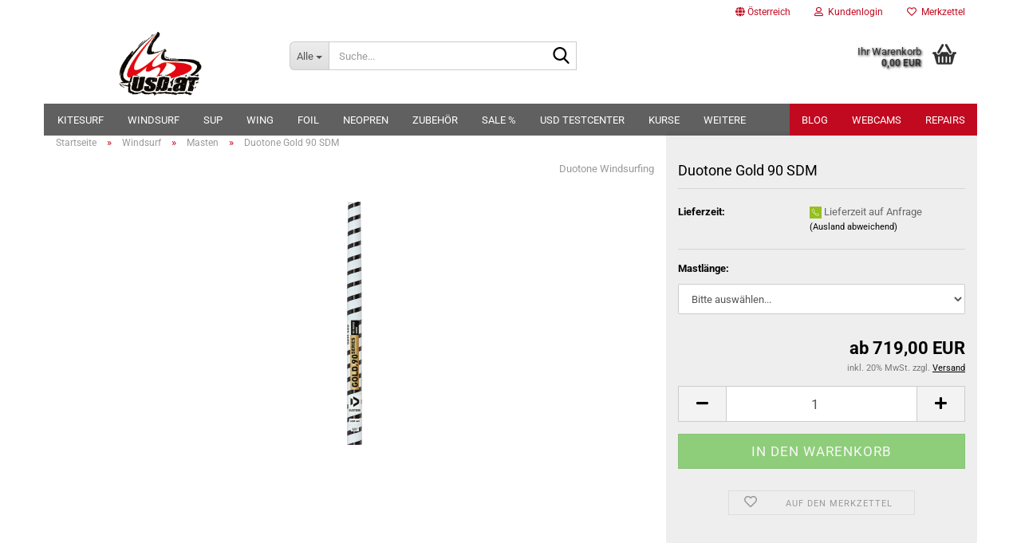

--- FILE ---
content_type: text/html; charset=utf-8
request_url: https://shop.usd.at/de/Masten-duotone-goldseries-90-sdm.html
body_size: 15215
content:
<!DOCTYPE html> <html xmlns="http://www.w3.org/1999/xhtml" dir="ltr" lang="de"> <head> <meta name="viewport" content="width=device-width, initial-scale=1, minimum-scale=1.0"/> <meta http-equiv="Content-Type" content="text/html; charset=utf-8"/> <meta name="language" content="de"/> <meta name="keywords" content="duotone Sails, duotone windsurfing, duotone Mast, North Gold Series SDM, günstig kaufen, Österreich"/> <meta name="description" content="Gold Series DIE HIGH-END MASTLINIE JETZT MIT 90% CARBON ANTEIL."/> <title>Duotone Gold 90 SDM - Surfshop Upsidedown</title> <meta property="og:title" content="Duotone Gold 90 SDM"/> <meta property="og:site_name" content="Surfshop Upsidedown"/> <meta property="og:locale" content="de_DE"/> <meta property="og:type" content="product"/> <meta property="og:description" content="Gold Series DIE HIGH-END MASTLINIE JETZT MIT 90% CARBON ANTEIL."/> <meta property="og:image" content="https://shop.usd.at/images/product_images/info_images/DUOTONE_HARDWARE_Mast_Gold.90_SDM.png"/> <base href="https://shop.usd.at/"/> <link rel="shortcut icon" href="https://shop.usd.at/images/logos/favicon.ico" type="image/x-icon"/> <link id="main-css" type="text/css" rel="stylesheet" href="public/theme/styles/system/main.min.css?bust=1767533404"/> <meta name="robots" content="index,follow"/> <link rel="canonical" href="https://shop.usd.at/de/Masten-duotone-goldseries-90-sdm.html"/> <meta property="og:url" content="https://shop.usd.at/de/Masten-duotone-goldseries-90-sdm.html"> <script src="https://cdn.gambiohub.com/sdk/1.2.0/dist/bundle.js"></script><script>var payPalText={"ecsNote":"Bitte w\u00e4hlen Sie ihre gew\u00fcnschte PayPal-Zahlungsweise.","paypalUnavailable":"PayPal steht f\u00fcr diese Transaktion im Moment nicht zur Verf\u00fcgung.","errorContinue":"weiter","continueToPayPal":"Weiter mit","errorCheckData":"Es ist ein Fehler aufgetreten. Bitte \u00fcberpr\u00fcfen Sie Ihre Eingaben."};var payPalButtonSettings={"env":"live","commit":false,"style":{"label":"checkout","shape":"rect","color":"gold","layout":"vertical","tagline":false},"locale":"","fundingCardAllowed":true,"fundingELVAllowed":true,"fundingCreditAllowed":false,"createPaymentUrl":"https:\/\/shop.usd.at\/shop.php?do=PayPalHub\/CreatePayment&initiator=ecs","authorizedPaymentUrl":"https:\/\/shop.usd.at\/shop.php?do=PayPalHub\/AuthorizedPayment&initiator=ecs","checkoutUrl":"https:\/\/shop.usd.at\/shop.php?do=PayPalHub\/RedirectGuest","useVault":false,"jssrc":"https:\/\/www.paypal.com\/sdk\/js?client-id=AVEjCpwSc-e9jOY8dHKoTUckaKtPo0shiwe_T2rKtxp30K4TYGRopYjsUS6Qmkj6bILd7Nt72pbMWCXe&commit=false&intent=capture&components=buttons%2Cmarks%2Cmessages%2Cfunding-eligibility%2Cgooglepay%2Capplepay%2Ccard-fields&integration-date=2021-11-25&merchant-id=56N3HUSUTKRC8&currency=EUR","partnerAttributionId":"GambioGmbH_Cart_Hub_PPXO","createOrderUrl":"https:\/\/shop.usd.at\/shop.php?do=PayPalHub\/CreateOrder&initiator=ecs","getOrderUrl":"https:\/\/shop.usd.at\/shop.php?do=PayPalHub\/GetOrder","approvedOrderUrl":"https:\/\/shop.usd.at\/shop.php?do=PayPalHub\/ApprovedOrder&initiator=ecs","paymentApproved":false,"developmentMode":false,"cartAmount":0};var jsShoppingCart={"languageCode":"de","verifySca":"https:\/\/shop.usd.at\/shop.php?do=PayPalHub\/VerifySca","totalAmount":"0.00","currency":"EUR","env":"live","commit":false,"style":{"label":"checkout","shape":"rect","color":"gold","layout":"vertical","tagline":false},"locale":"","fundingCardAllowed":true,"fundingELVAllowed":true,"fundingCreditAllowed":false,"createPaymentUrl":"https:\/\/shop.usd.at\/shop.php?do=PayPalHub\/CreatePayment&initiator=ecs","authorizedPaymentUrl":"https:\/\/shop.usd.at\/shop.php?do=PayPalHub\/AuthorizedPayment&initiator=ecs","checkoutUrl":"https:\/\/shop.usd.at\/shop.php?do=PayPalHub\/RedirectGuest","useVault":false,"jssrc":"https:\/\/www.paypal.com\/sdk\/js?client-id=AVEjCpwSc-e9jOY8dHKoTUckaKtPo0shiwe_T2rKtxp30K4TYGRopYjsUS6Qmkj6bILd7Nt72pbMWCXe&commit=false&intent=capture&components=buttons%2Cmarks%2Cmessages%2Cfunding-eligibility%2Cgooglepay%2Capplepay%2Ccard-fields&integration-date=2021-11-25&merchant-id=56N3HUSUTKRC8&currency=EUR","partnerAttributionId":"GambioGmbH_Cart_Hub_PPXO","createOrderUrl":"https:\/\/shop.usd.at\/shop.php?do=PayPalHub\/CreateOrder&initiator=ecs","getOrderUrl":"https:\/\/shop.usd.at\/shop.php?do=PayPalHub\/GetOrder","approvedOrderUrl":"https:\/\/shop.usd.at\/shop.php?do=PayPalHub\/ApprovedOrder&initiator=ecs","paymentApproved":false,"developmentMode":false,"cartAmount":0};var payPalBannerSettings={"useVault":false,"jssrc":"https:\/\/www.paypal.com\/sdk\/js?client-id=AVEjCpwSc-e9jOY8dHKoTUckaKtPo0shiwe_T2rKtxp30K4TYGRopYjsUS6Qmkj6bILd7Nt72pbMWCXe&commit=false&intent=capture&components=buttons%2Cmarks%2Cmessages%2Cfunding-eligibility%2Cgooglepay%2Capplepay%2Ccard-fields&integration-date=2021-11-25&merchant-id=56N3HUSUTKRC8&currency=EUR","partnerAttributionId":"GambioGmbH_Cart_Hub_PPXO","positions":{"cartBottom":{"placement":"cart","style":{"layout":"text","logo":{"type":"primary"},"text":{"color":"black"},"color":"blue","ratio":"1x1"}},"product":{"placement":"product","style":{"layout":"text","logo":{"type":"primary"},"text":{"color":"black"},"color":"blue","ratio":"1x1"}}},"currency":"EUR","cartAmount":0,"productsPrice":719};</script><script id="paypalconsent" type="application/json">{"purpose_id":null}</script><script src="GXModules/Gambio/Hub/Shop/Javascript/PayPalLoader-bust_1755582842.js.pagespeed.ce.J2l8KYu0Fh.js" async></script><link rel="stylesheet" href="https://cdn.gambiohub.com/sdk/1.2.0/dist/css/gambio_hub.css"> </head> <body class="page-product-info" data-gambio-namespace="https://shop.usd.at/public/theme/javascripts/system" data-jse-namespace="https://shop.usd.at/JSEngine/build" data-gambio-controller="initialize" data-gambio-widget="input_number responsive_image_loader transitions header image_maps modal history dropdown core_workarounds anchor" data-input_number-separator=","> <div id="outer-wrapper"> <header id="header" class="navbar"> <div id="topbar-container"> <div class="navbar-topbar"> <nav data-gambio-widget="menu link_crypter" data-menu-switch-element-position="false" data-menu-events='{"desktop": ["click"], "mobile": ["click"]}' data-menu-ignore-class="dropdown-menu"> <ul class="nav navbar-nav navbar-right" data-menu-replace="partial"> <li class="navbar-topbar-item"> <ul id="secondaryNavigation" class="nav navbar-nav ignore-menu"> </ul> <script id="secondaryNavigation-menu-template" type="text/mustache">
                                    
                                        <ul id="secondaryNavigation" class="nav navbar-nav">
                                            <li v-for="(item, index) in items" class="navbar-topbar-item hidden-xs content-manager-item">
                                                <a href="javascript:;" :title="item.title" @click="goTo(item.content)">
                                                    <span class="fa fa-arrow-circle-right visble-xs-block"></span>
                                                    {{item.title}}
                                                </a>
                                            </li>
                                        </ul>
                                    
                                </script> </li> <li class="dropdown navbar-topbar-item first"> <a href="#" class="dropdown-toggle" data-toggle-hover="dropdown" role="button" aria-label="" title=""> <span class="hidden-xs"> <span class="fa fa-globe"></span>
																	
																															

															Österreich
														</span> <span class="visible-xs-block">
															&nbsp;Lieferland
														</span> </a> <ul class="level_2 dropdown-menu ignore-menu arrow-top"> <li class="arrow"></li> <li> <form action="/de/Masten-duotone-goldseries-90-sdm.html" method="POST" class="form-horizontal"> <div class="form-group"> <label style="display: inline">Lieferland
																	    <select name="switch_country" class="form-control"> <option value="BE">Belgien</option> <option value="DE">Deutschland</option> <option value="DK">Dänemark</option> <option value="FR">Frankreich</option> <option value="NL">Niederlande</option> <option value="AT" selected>Österreich</option> <option value="PT">Portugal</option> <option value="SE">Schweden</option> <option value="SK">Slowakei (Slowakische Republik)</option> <option value="ES">Spanien</option> <option value="CZ">Tschechische Republik</option> <option value="HU">Ungarn</option> </select> </label> </div> <div class="dropdown-footer row"> <input type="submit" class="btn btn-primary btn-block" value="Speichern" title="Speichern"/> </div> </form> </li> </ul> </li> <li class="dropdown navbar-topbar-item"> <a title="Anmeldung" href="/de/Masten-duotone-goldseries-90-sdm.html#" class="dropdown-toggle" data-toggle-hover="dropdown" role="button" aria-label="Kundenlogin"> <span class="fa fa-user-o"></span>
														
																									

												&nbsp;Kundenlogin
											</a> <ul class="dropdown-menu dropdown-menu-login arrow-top"> <li class="arrow"></li> <li class="dropdown-header hidden-xs">Kundenlogin</li> <li> <form action="https://shop.usd.at/de/login.php?action=process" method="post" class="form-horizontal"> <input type="hidden" name="return_url" value="https://shop.usd.at/de/Masten-duotone-goldseries-90-sdm.html"> <input type="hidden" name="return_url_hash" value="178bab410ebd2ed5daaeead3340fa2da5fce7b893812637c7d14307bb009dfc5"> <div class="form-group"> <label for="box-login-dropdown-login-username" class="form-control sr-only">E-Mail</label> <input autocomplete="username" type="email" id="box-login-dropdown-login-username" class="form-control" placeholder="E-Mail" name="email_address"/> </div> <div class="form-group password-form-field" data-gambio-widget="show_password"> <label for="box-login-dropdown-login-password" class="form-control sr-only">Passwort</label> <input autocomplete="current-password" type="password" id="box-login-dropdown-login-password" class="form-control" placeholder="Passwort" name="password"/> <button class="btn show-password hidden" type="button"> <i class="fa fa-eye" aria-hidden="true"></i> <span class="sr-only">Toggle Password View</span> </button> </div> <div class="dropdown-footer row"> <input type="submit" class="btn btn-primary btn-block" value="Anmelden"/> <ul> <li> <a title="Konto erstellen" href="https://shop.usd.at/de/shop.php?do=CreateRegistree">
												Konto erstellen
											</a> </li> <li> <a title="Passwort vergessen?" href="https://shop.usd.at/de/password_double_opt.php">
												Passwort vergessen?
											</a> </li> </ul> </div> </form> </li> </ul> </li> <li class="navbar-topbar-item"> <a href="https://shop.usd.at/de/wish_list.php" title="Merkzettel anzeigen" aria-label="Merkzettel"> <span class="fa fa-heart-o"></span>
														
																									

												&nbsp;Merkzettel
											</a> </li> </ul> </nav> </div> </div> <div class="inside"> <div class="row"> <div class="navbar-header" data-gambio-widget="mobile_menu"> <div id="navbar-brand" class="navbar-brand"> <a href="https://shop.usd.at/de/" title="Surfshop Upsidedown"> <img id="main-header-logo" class="img-responsive" src="https://shop.usd.at/images/logos/xusdlogo_logo_logo.png.pagespeed.ic.8nsznFtEyw.webp" alt="Surfshop Upsidedown-Logo"> </a> </div> <button type="button" class="navbar-toggle" aria-label="navigationbar toggle button" data-mobile_menu-target="#categories .navbar-collapse" data-mobile_menu-body-class="categories-open" data-mobile_menu-toggle-content-visibility> <img src="public/theme/images/svgs/bars.svg" class="gx-menu svg--inject" alt="menu bars icon"> </button> <button type="button" class="navbar-toggle cart-icon" data-mobile_menu-location="shopping_cart.php"> <img src="public/theme/images/svgs/basket.svg" class="gx-cart-basket svg--inject" alt="shopping cart icon"> <span class="cart-products-count hidden">
				0
			</span> </button> <button type="button" class="navbar-toggle" aria-label="searchbar toggle button" data-mobile_menu-target=".navbar-search" data-mobile_menu-body-class="search-open" data-mobile_menu-toggle-content-visibility> <img src="public/theme/images/svgs/search.svg" class="gx-search svg--inject" alt="search icon"> </button> </div> <div class="navbar-search collapse"> <p class="navbar-search-header dropdown-header">Suche</p> <form role="search" action="de/advanced_search_result.php" method="get" data-gambio-widget="live_search"> <div class="navbar-search-input-group input-group"> <div class="navbar-search-input-group-btn input-group-btn custom-dropdown" data-dropdown-trigger-change="false" data-dropdown-trigger-no-change="false"> <button aria-label="Suche..." type="button" class="btn btn-default dropdown-toggle" data-toggle="dropdown" aria-haspopup="true" aria-expanded="false"> <span class="dropdown-name">Alle</span> <span class="caret"></span> </button> <ul class="dropdown-menu"> <li><a href="#" data-rel="0">Alle</a></li> <li><a href="#" data-rel="2">Kitesurf</a></li> <li><a href="#" data-rel="1">Windsurf</a></li> <li><a href="#" data-rel="9">SUP</a></li> <li><a href="#" data-rel="141">Wing</a></li> <li><a href="#" data-rel="78">Foil</a></li> <li><a href="#" data-rel="7">Neopren</a></li> <li><a href="#" data-rel="12">Zubehör</a></li> <li><a href="#" data-rel="13">SALE %</a></li> <li><a href="#" data-rel="208">USD Testcenter</a></li> <li><a href="#" data-rel="8">Kurse</a></li> <li><a href="#" data-rel="93">Gutscheine & Verleih</a></li> </ul> <label for="top-search-button-categories-id" class="sr-only">Alle</label> <select id="top-search-button-categories-id" name="categories_id"> <option value="0">Alle</option> <option value="2">Kitesurf</option> <option value="1">Windsurf</option> <option value="9">SUP</option> <option value="141">Wing</option> <option value="78">Foil</option> <option value="7">Neopren</option> <option value="12">Zubehör</option> <option value="13">SALE %</option> <option value="208">USD Testcenter</option> <option value="8">Kurse</option> <option value="93">Gutscheine & Verleih</option> </select> </div> <input type="text" id="search-field-input" name="keywords" placeholder="Suche..." class="form-control search-input" autocomplete="off"/> <button aria-label="Suche..." type="submit" class="form-control-feedback"> <img src="public/theme/images/svgs/search.svg" class="gx-search-input svg--inject" alt="search icon"> </button> <label for="search-field-input" class="control-label sr-only">Suche...</label> </div> <input type="hidden" value="1" name="inc_subcat"/> <div class="navbar-search-footer visible-xs-block"> <button class="btn btn-primary btn-block" type="submit">
								Suche...
							</button> <a href="advanced_search.php" class="btn btn-default btn-block" title="Erweiterte Suche">
								Erweiterte Suche
							</a> </div> <div class="search-result-container"></div> </form> </div> <div class="custom-container"> <div class="inside"> </div> </div> <nav id="cart-container" class="navbar-cart" data-gambio-widget="menu cart_dropdown" data-menu-switch-element-position="false"> <ul class="cart-container-inner"> <li> <a href="https://shop.usd.at/de/shopping_cart.php" class="dropdown-toggle"> <img src="public/theme/images/svgs/basket.svg" alt="shopping cart icon" class="gx-cart-basket svg--inject"> <span class="cart">
									Ihr Warenkorb<br/> <span class="products">
										0,00 EUR
									</span> </span> <span class="cart-products-count hidden"> </span> </a> <ul class="dropdown-menu arrow-top cart-dropdown cart-empty"> <li class="arrow"></li> <li class="cart-dropdown-inside"> <div class="cart-empty">
							Sie haben noch keine Artikel in Ihrem Warenkorb.
						</div> </li> </ul> </li> </ul> </nav> </div> </div> <noscript> <div class="alert alert-danger noscript-notice" role="alert">
			JavaScript ist in Ihrem Browser deaktiviert. Aktivieren Sie JavaScript, um alle Funktionen des Shops nutzen und alle Inhalte sehen zu können.
		</div> </noscript> <div id="categories"> <div class="navbar-collapse collapse"> <nav class="navbar-default navbar-categories" data-gambio-widget="menu"> <ul class="level-1 nav navbar-nav"> <li class="dropdown level-1-child" data-id="2"> <a class="dropdown-toggle" href="https://shop.usd.at/de/kitesurfen/" title="Kitesurf">
												
													Kitesurf
												
																							</a> <ul data-level="2" class="level-2 dropdown-menu dropdown-menu-child"> <li class="enter-category hidden-sm hidden-md hidden-lg show-more"> <a class="dropdown-toggle" href="https://shop.usd.at/de/kitesurfen/" title="Kitesurf">
																		
																			Kitesurf anzeigen
																		
																	</a> </li> <li class="dropdown level-2-child"> <a href="https://shop.usd.at/de/kitesurfen/kites/" title="Kites">
																			Kites
																		</a> <ul data-level="3" class="level-3 dropdown-menu dropdown-menu-child"> <li class="enter-category"> <a href="https://shop.usd.at/de/kitesurfen/kites/" title="Kites" class="dropdown-toggle">
																						Kites anzeigen
																					</a> </li> <li class="level-3-child"> <a href="https://shop.usd.at/de/kitesurfen/kites/airush-kites/" title="Airush Kites">
																								Airush Kites
																							</a> </li> <li class="level-3-child"> <a href="https://shop.usd.at/de/kitesurfen/kites/duotone-kites/" title="Duotone Kites">
																								Duotone Kites
																							</a> </li> <li class="level-3-child"> <a href="https://shop.usd.at/de/kitesurfen/kites/slingshot/" title="Slingshot">
																								Slingshot
																							</a> </li> <li class="level-3-child"> <a href="https://shop.usd.at/de/kitesurfen/kites/ozone/" title="Ozone">
																								Ozone
																							</a> </li> <li class="level-3-child"> <a href="https://shop.usd.at/de/kitesurfen/kites/flysurfer/" title="Flysurfer">
																								Flysurfer
																							</a> </li> </ul> </li> <li class="dropdown level-2-child"> <a href="https://shop.usd.at/de/kitesurfen/kiteboards/" title="Kiteboards">
																			Kiteboards
																		</a> <ul data-level="3" class="level-3 dropdown-menu dropdown-menu-child"> <li class="enter-category"> <a href="https://shop.usd.at/de/kitesurfen/kiteboards/" title="Kiteboards" class="dropdown-toggle">
																						Kiteboards anzeigen
																					</a> </li> <li class="level-3-child"> <a href="https://shop.usd.at/de/kitesurfen/kiteboards/crazy-fly-boards-181/" title="Airush Kiteboards">
																								Airush Kiteboards
																							</a> </li> <li class="level-3-child"> <a href="https://shop.usd.at/de/kitesurfen/kiteboards/appletree-surfboards/" title="Appletree Surfboards">
																								Appletree Surfboards
																							</a> </li> <li class="level-3-child"> <a href="https://shop.usd.at/de/kitesurfen/kiteboards/duotone-kiteboards/" title="Duotone Kiteboards">
																								Duotone Kiteboards
																							</a> </li> <li class="level-3-child"> <a href="https://shop.usd.at/de/kitesurfen/kiteboards/foil-boards/" title="Foil Boards">
																								Foil Boards
																							</a> </li> <li class="level-3-child"> <a href="https://shop.usd.at/de/kitesurfen/kiteboards/ozone-kiteboard/" title="Ozone Kiteboards">
																								Ozone Kiteboards
																							</a> </li> <li class="level-3-child"> <a href="https://shop.usd.at/de/kitesurfen/kiteboards/slingshot-kiteboards/" title="Slingshot Kiteboards">
																								Slingshot Kiteboards
																							</a> </li> </ul> </li> <li class="dropdown level-2-child"> <a href="https://shop.usd.at/de/kitesurfen/foils/" title="Foils">
																			Foils
																		</a> <ul data-level="3" class="level-3 dropdown-menu dropdown-menu-child"> <li class="enter-category"> <a href="https://shop.usd.at/de/kitesurfen/foils/" title="Foils" class="dropdown-toggle">
																						Foils anzeigen
																					</a> </li> <li class="level-3-child"> <a href="https://shop.usd.at/de/kitesurfen/foils/kitefoil-sets/" title="Foils">
																								Foils
																							</a> </li> <li class="level-3-child"> <a href="https://shop.usd.at/de/kitesurfen/foils/kitefoil-parts/" title="Kitefoil Parts">
																								Kitefoil Parts
																							</a> </li> <li class="level-3-child"> <a href="https://shop.usd.at/de/kitesurfen/foils/kitefoilboards/" title="Kitefoilboards">
																								Kitefoilboards
																							</a> </li> </ul> </li> <li class="dropdown level-2-child"> <a href="https://shop.usd.at/de/kitesurfen/kitetrapeze/" title="Kitetrapeze">
																			Kitetrapeze
																		</a> <ul data-level="3" class="level-3 dropdown-menu dropdown-menu-child"> <li class="enter-category"> <a href="https://shop.usd.at/de/kitesurfen/kitetrapeze/" title="Kitetrapeze" class="dropdown-toggle">
																						Kitetrapeze anzeigen
																					</a> </li> <li class="level-3-child"> <a href="https://shop.usd.at/de/kitesurfen/kitetrapeze/damen/" title="Damen">
																								Damen
																							</a> </li> <li class="level-3-child"> <a href="https://shop.usd.at/de/kitesurfen/kitetrapeze/herren/" title="Herren">
																								Herren
																							</a> </li> <li class="level-3-child"> <a href="https://shop.usd.at/de/kitesurfen/kitetrapeze/kinder/" title="Kids">
																								Kids
																							</a> </li> <li class="level-3-child"> <a href="https://shop.usd.at/de/kitesurfen/kitetrapeze/Zubehoer-Kite-Surf-Trapeze/" title="Zubehör">
																								Zubehör
																							</a> </li> </ul> </li> <li class="level-2-child"> <a href="https://shop.usd.at/de/kitesurfen/trainerkites/" title="Trainerkites & Snowkites">
																			Trainerkites & Snowkites
																		</a> </li> <li class="level-2-child"> <a href="https://shop.usd.at/de/kitesurfen/test/" title="Bars">
																			Bars
																		</a> </li> <li class="level-2-child"> <a href="https://shop.usd.at/de/kitesurfen/boardbags-zubehoer/" title="Boardbags & Zubehör">
																			Boardbags & Zubehör
																		</a> </li> <li class="level-2-child"> <a href="https://shop.usd.at/de/kitesurfen/gebrauchte-kites-173/" title="2nd Hand Kite.">
																			2nd Hand Kite.
																		</a> </li> <li class="dropdown level-2-child"> <a href="https://shop.usd.at/de/kitesurfen/kite-sale-170/" title="Kite Sale.">
																			Kite Sale.
																		</a> <ul data-level="3" class="level-3 dropdown-menu dropdown-menu-child"> <li class="enter-category"> <a href="https://shop.usd.at/de/kitesurfen/kite-sale-170/" title="Kite Sale." class="dropdown-toggle">
																						Kite Sale. anzeigen
																					</a> </li> <li class="level-3-child"> <a href="https://shop.usd.at/de/kitesurfen/kite-sale-170/Abverkauf-Kiteboards-171/" title="Abverkauf Kiteboards.">
																								Abverkauf Kiteboards.
																							</a> </li> <li class="level-3-child"> <a href="https://shop.usd.at/de/kitesurfen/kite-sale-170/Abverkauf-Kites-172/" title="Abverkauf Kites.">
																								Abverkauf Kites.
																							</a> </li> </ul> </li> <li class="enter-category hidden-more hidden-xs"> <a class="dropdown-toggle col-xs-6" href="https://shop.usd.at/de/kitesurfen/" title="Kitesurf">Kitesurf anzeigen</a> <span class="close-menu-container col-xs-6"> <span class="close-flyout"> <i class="fa fa-close"></i> </span> </span> </li> </ul> </li> <li class="dropdown level-1-child" data-id="1"> <a class="dropdown-toggle" href="https://shop.usd.at/de/windsurf/" title="Windsurf">
												
													Windsurf
												
																							</a> <ul data-level="2" class="level-2 dropdown-menu dropdown-menu-child"> <li class="enter-category hidden-sm hidden-md hidden-lg show-more"> <a class="dropdown-toggle" href="https://shop.usd.at/de/windsurf/" title="Windsurf">
																		
																			Windsurf anzeigen
																		
																	</a> </li> <li class="dropdown level-2-child"> <a href="https://shop.usd.at/de/windsurf/Windsurfsegel/" title="Segel">
																			Segel
																		</a> <ul data-level="3" class="level-3 dropdown-menu dropdown-menu-child"> <li class="enter-category"> <a href="https://shop.usd.at/de/windsurf/Windsurfsegel/" title="Segel" class="dropdown-toggle">
																						Segel anzeigen
																					</a> </li> <li class="level-3-child"> <a href="https://shop.usd.at/de/windsurf/Windsurfsegel/duotone-windsurfing-segel/" title="Duotone Sails">
																								Duotone Sails
																							</a> </li> <li class="level-3-child"> <a href="https://shop.usd.at/de/windsurf/Windsurfsegel/naish-sails/" title="Naish Sails">
																								Naish Sails
																							</a> </li> <li class="level-3-child"> <a href="https://shop.usd.at/de/windsurf/Windsurfsegel/neilpryde/" title="Neilpryde">
																								Neilpryde
																							</a> </li> <li class="level-3-child"> <a href="https://shop.usd.at/de/windsurf/Windsurfsegel/windsurfsegel-severne-2019/" title="Severne Sails">
																								Severne Sails
																							</a> </li> </ul> </li> <li class="dropdown level-2-child active"> <a href="https://shop.usd.at/de/windsurf/windsurf-masten/" title="Masten">
																			Masten
																		</a> <ul data-level="3" class="level-3 dropdown-menu dropdown-menu-child"> <li class="enter-category"> <a href="https://shop.usd.at/de/windsurf/windsurf-masten/" title="Masten" class="dropdown-toggle">
																						Masten anzeigen
																					</a> </li> <li class="level-3-child"> <a href="https://shop.usd.at/de/windsurf/windsurf-masten/WINDSURF-MASTEN-Chinook/" title="Chinook Masts">
																								Chinook Masts
																							</a> </li> <li class="level-3-child"> <a href="https://shop.usd.at/de/windsurf/windsurf-masten/windsurf-Masten-duotone/" title="Duotone Masten">
																								Duotone Masten
																							</a> </li> <li class="level-3-child"> <a href="https://shop.usd.at/de/windsurf/windsurf-masten/naish-masts/" title="Naish Masts">
																								Naish Masts
																							</a> </li> <li class="level-3-child"> <a href="https://shop.usd.at/de/windsurf/windsurf-masten/neilpryde-windsurfing-masten/" title="Neilpryde">
																								Neilpryde
																							</a> </li> <li class="level-3-child"> <a href="https://shop.usd.at/de/windsurf/windsurf-masten/Windsurf-Masten-Severne/" title="Severne Masten">
																								Severne Masten
																							</a> </li> </ul> </li> <li class="dropdown level-2-child"> <a href="https://shop.usd.at/de/windsurf/Windsurf-Gabelbaum/" title="Gabelbäume">
																			Gabelbäume
																		</a> <ul data-level="3" class="level-3 dropdown-menu dropdown-menu-child"> <li class="enter-category"> <a href="https://shop.usd.at/de/windsurf/Windsurf-Gabelbaum/" title="Gabelbäume" class="dropdown-toggle">
																						Gabelbäume anzeigen
																					</a> </li> <li class="level-3-child"> <a href="https://shop.usd.at/de/windsurf/Windsurf-Gabelbaum/duotone-booms/" title="Duotone Booms">
																								Duotone Booms
																							</a> </li> <li class="level-3-child"> <a href="https://shop.usd.at/de/windsurf/Windsurf-Gabelbaum/naish-booms/" title="Naish Booms">
																								Naish Booms
																							</a> </li> <li class="level-3-child"> <a href="https://shop.usd.at/de/windsurf/Windsurf-Gabelbaum/neilpryde-86/" title="Neilpryde">
																								Neilpryde
																							</a> </li> <li class="level-3-child"> <a href="https://shop.usd.at/de/windsurf/Windsurf-Gabelbaum/severne-booms/" title="Severne Booms">
																								Severne Booms
																							</a> </li> </ul> </li> <li class="dropdown level-2-child"> <a href="https://shop.usd.at/de/windsurf/Windsurfboards/" title="Windsurfboards">
																			Windsurfboards
																		</a> <ul data-level="3" class="level-3 dropdown-menu dropdown-menu-child"> <li class="enter-category"> <a href="https://shop.usd.at/de/windsurf/Windsurfboards/" title="Windsurfboards" class="dropdown-toggle">
																						Windsurfboards anzeigen
																					</a> </li> <li class="level-3-child"> <a href="https://shop.usd.at/de/windsurf/Windsurfboards/tabou-boards-179/" title="Duotone Boards">
																								Duotone Boards
																							</a> </li> <li class="level-3-child"> <a href="https://shop.usd.at/de/windsurf/Windsurfboards/fanatic-boards/" title="Fanatic Boards">
																								Fanatic Boards
																							</a> </li> <li class="level-3-child"> <a href="https://shop.usd.at/de/windsurf/Windsurfboards/flikka-windsurfboards/" title="Flikka Windsurfboards">
																								Flikka Windsurfboards
																							</a> </li> <li class="level-3-child"> <a href="https://shop.usd.at/de/windsurf/Windsurfboards/jp-australia-boards/" title="JP Australia Boards">
																								JP Australia Boards
																							</a> </li> <li class="level-3-child"> <a href="https://shop.usd.at/de/windsurf/Windsurfboards/naish-boards/" title="Naish Boards">
																								Naish Boards
																							</a> </li> <li class="level-3-child"> <a href="https://shop.usd.at/de/windsurf/Windsurfboards/starboard-boards/" title="Starboard Boards">
																								Starboard Boards
																							</a> </li> <li class="level-3-child"> <a href="https://shop.usd.at/de/windsurf/Windsurfboards/severne-boards/" title="Severne Boards">
																								Severne Boards
																							</a> </li> </ul> </li> <li class="dropdown level-2-child"> <a href="https://shop.usd.at/de/windsurf/windsurftrapeze/" title="Windsurftrapeze">
																			Windsurftrapeze
																		</a> <ul data-level="3" class="level-3 dropdown-menu dropdown-menu-child"> <li class="enter-category"> <a href="https://shop.usd.at/de/windsurf/windsurftrapeze/" title="Windsurftrapeze" class="dropdown-toggle">
																						Windsurftrapeze anzeigen
																					</a> </li> <li class="level-3-child"> <a href="https://shop.usd.at/de/windsurf/windsurftrapeze/damen-49/" title="Damen">
																								Damen
																							</a> </li> <li class="level-3-child"> <a href="https://shop.usd.at/de/windsurf/windsurftrapeze/herren-48/" title="Herren">
																								Herren
																							</a> </li> <li class="level-3-child"> <a href="https://shop.usd.at/de/windsurf/windsurftrapeze/kids-trapeze/" title="Kids Trapeze">
																								Kids Trapeze
																							</a> </li> </ul> </li> <li class="level-2-child"> <a href="https://shop.usd.at/de/windsurf/zubehoer-windsurf/" title="Zubehör Windsurf">
																			Zubehör Windsurf
																		</a> </li> <li class="dropdown level-2-child"> <a href="https://shop.usd.at/de/windsurf/windsurf-sale-174/" title="Windsurf Sale.">
																			Windsurf Sale.
																		</a> <ul data-level="3" class="level-3 dropdown-menu dropdown-menu-child"> <li class="enter-category"> <a href="https://shop.usd.at/de/windsurf/windsurf-sale-174/" title="Windsurf Sale." class="dropdown-toggle">
																						Windsurf Sale. anzeigen
																					</a> </li> <li class="level-3-child"> <a href="https://shop.usd.at/de/windsurf/windsurf-sale-174/segel-abverkauf-175/" title="Segel Abverkauf.">
																								Segel Abverkauf.
																							</a> </li> <li class="level-3-child"> <a href="https://shop.usd.at/de/windsurf/windsurf-sale-174/windsurfboards-abverlauf-176/" title="Windsurfboards Abverkauf.">
																								Windsurfboards Abverkauf.
																							</a> </li> </ul> </li> <li class="enter-category hidden-more hidden-xs"> <a class="dropdown-toggle col-xs-6" href="https://shop.usd.at/de/windsurf/" title="Windsurf">Windsurf anzeigen</a> <span class="close-menu-container col-xs-6"> <span class="close-flyout"> <i class="fa fa-close"></i> </span> </span> </li> </ul> </li> <li class="dropdown level-1-child" data-id="9"> <a class="dropdown-toggle" href="https://shop.usd.at/de/sup/" title="SUP">
												
													SUP
												
																							</a> <ul data-level="2" class="level-2 dropdown-menu dropdown-menu-child"> <li class="enter-category hidden-sm hidden-md hidden-lg show-more"> <a class="dropdown-toggle" href="https://shop.usd.at/de/sup/" title="SUP">
																		
																			SUP anzeigen
																		
																	</a> </li> <li class="dropdown level-2-child"> <a href="https://shop.usd.at/de/sup/boards/" title="Boards">
																			Boards
																		</a> <ul data-level="3" class="level-3 dropdown-menu dropdown-menu-child"> <li class="enter-category"> <a href="https://shop.usd.at/de/sup/boards/" title="Boards" class="dropdown-toggle">
																						Boards anzeigen
																					</a> </li> <li class="level-3-child"> <a href="https://shop.usd.at/de/sup/boards/fanatic/" title="Fanatic">
																								Fanatic
																							</a> </li> <li class="level-3-child"> <a href="https://shop.usd.at/de/sup/boards/jp-australia-sup/" title="JP-Australia SUP">
																								JP-Australia SUP
																							</a> </li> <li class="level-3-child"> <a href="https://shop.usd.at/de/sup/boards/red-paddle-co/" title="Red Paddle Co">
																								Red Paddle Co
																							</a> </li> <li class="level-3-child"> <a href="https://shop.usd.at/de/sup/boards/o-neill-sup/" title="Starboard SUP">
																								Starboard SUP
																							</a> </li> </ul> </li> <li class="dropdown level-2-child"> <a href="https://shop.usd.at/de/sup/paddel/" title="Paddel">
																			Paddel
																		</a> <ul data-level="3" class="level-3 dropdown-menu dropdown-menu-child"> <li class="enter-category"> <a href="https://shop.usd.at/de/sup/paddel/" title="Paddel" class="dropdown-toggle">
																						Paddel anzeigen
																					</a> </li> <li class="level-3-child"> <a href="https://shop.usd.at/de/sup/paddel/fanatic-90/" title="Fanatic">
																								Fanatic
																							</a> </li> <li class="level-3-child"> <a href="https://shop.usd.at/de/sup/paddel/naish-paddel/" title="Naish Paddel">
																								Naish Paddel
																							</a> </li> </ul> </li> <li class="level-2-child"> <a href="https://shop.usd.at/de/sup/sup-zubehoer/" title="Zubehör">
																			Zubehör
																		</a> </li> <li class="level-2-child"> <a href="https://shop.usd.at/de/sup/sup-sale/" title="SUP Sale">
																			SUP Sale
																		</a> </li> <li class="enter-category hidden-more hidden-xs"> <a class="dropdown-toggle col-xs-6" href="https://shop.usd.at/de/sup/" title="SUP">SUP anzeigen</a> <span class="close-menu-container col-xs-6"> <span class="close-flyout"> <i class="fa fa-close"></i> </span> </span> </li> </ul> </li> <li class="dropdown level-1-child" data-id="141"> <a class="dropdown-toggle" href="https://shop.usd.at/de/wing/" title="Wing">
												
													Wing
												
																							</a> <ul data-level="2" class="level-2 dropdown-menu dropdown-menu-child"> <li class="enter-category hidden-sm hidden-md hidden-lg show-more"> <a class="dropdown-toggle" href="https://shop.usd.at/de/wing/" title="Wing">
																		
																			Wing anzeigen
																		
																	</a> </li> <li class="dropdown level-2-child"> <a href="https://shop.usd.at/de/wing/wings-142/" title="Wings">
																			Wings
																		</a> <ul data-level="3" class="level-3 dropdown-menu dropdown-menu-child"> <li class="enter-category"> <a href="https://shop.usd.at/de/wing/wings-142/" title="Wings" class="dropdown-toggle">
																						Wings anzeigen
																					</a> </li> <li class="level-3-child"> <a href="https://shop.usd.at/de/wing/wings-142/armstrong-193/" title="Armstrong Wing">
																								Armstrong Wing
																							</a> </li> <li class="level-3-child"> <a href="https://shop.usd.at/de/wing/wings-142/duotone-wings/" title="Duotone Wings">
																								Duotone Wings
																							</a> </li> <li class="level-3-child"> <a href="https://shop.usd.at/de/wing/wings-142/neilpryde-wings/" title="Neilpryde Wings">
																								Neilpryde Wings
																							</a> </li> <li class="level-3-child"> <a href="https://shop.usd.at/de/wing/wings-142/wings-ozone/" title="Ozone Wings">
																								Ozone Wings
																							</a> </li> <li class="level-3-child"> <a href="https://shop.usd.at/de/wing/wings-142/wings-slingshot/" title="Slingshot Wings">
																								Slingshot Wings
																							</a> </li> <li class="level-3-child"> <a href="https://shop.usd.at/de/wing/wings-142/ak-wings/" title="Starboard X Airush Wings">
																								Starboard X Airush Wings
																							</a> </li> <li class="level-3-child"> <a href="https://shop.usd.at/de/wing/wings-142/weitere-wings/" title="Weitere Wings">
																								Weitere Wings
																							</a> </li> </ul> </li> <li class="dropdown level-2-child"> <a href="https://shop.usd.at/de/wing/wingfoil-boards-143/" title="Wingfoil Boards">
																			Wingfoil Boards
																		</a> <ul data-level="3" class="level-3 dropdown-menu dropdown-menu-child"> <li class="enter-category"> <a href="https://shop.usd.at/de/wing/wingfoil-boards-143/" title="Wingfoil Boards" class="dropdown-toggle">
																						Wingfoil Boards anzeigen
																					</a> </li> <li class="level-3-child"> <a href="https://shop.usd.at/de/wing/wingfoil-boards-143/armstrong-wingboards/" title="Armstrong Wingboards">
																								Armstrong Wingboards
																							</a> </li> <li class="level-3-child"> <a href="https://shop.usd.at/de/wing/wingfoil-boards-143/wingfoil-boards-duotone-180/" title="Duotone Wingboards">
																								Duotone Wingboards
																							</a> </li> <li class="level-3-child"> <a href="https://shop.usd.at/de/wing/wingfoil-boards-143/wingfoil-boards-levitaz/" title="FLIKKA Wingboard">
																								FLIKKA Wingboard
																							</a> </li> <li class="level-3-child"> <a href="https://shop.usd.at/de/wing/wingfoil-boards-143/wingfoil-boards-slingshot/" title="Slingshot Wingboards">
																								Slingshot Wingboards
																							</a> </li> <li class="level-3-child"> <a href="https://shop.usd.at/de/wing/wingfoil-boards-143/wingfoil-boards-weitere-boards/" title="Weitere Wingboards">
																								Weitere Wingboards
																							</a> </li> </ul> </li> <li class="dropdown level-2-child"> <a href="https://shop.usd.at/de/wing/foils-wingfoils/" title="Wing Foils">
																			Wing Foils
																		</a> <ul data-level="3" class="level-3 dropdown-menu dropdown-menu-child"> <li class="enter-category"> <a href="https://shop.usd.at/de/wing/foils-wingfoils/" title="Wing Foils" class="dropdown-toggle">
																						Wing Foils anzeigen
																					</a> </li> <li class="level-3-child"> <a href="https://shop.usd.at/de/wing/foils-wingfoils/ak-foils/" title="AK Foils">
																								AK Foils
																							</a> </li> <li class="level-3-child"> <a href="https://shop.usd.at/de/wing/foils-wingfoils/levitaz-foils/" title="Levitaz Foils">
																								Levitaz Foils
																							</a> </li> <li class="level-3-child"> <a href="https://shop.usd.at/de/wing/foils-wingfoils/wingfoils-slingshot-foils/" title="Slingshot Foils">
																								Slingshot Foils
																							</a> </li> <li class="level-3-child"> <a href="https://shop.usd.at/de/wing/foils-wingfoils/wingfoils-weitere-wingfoils/" title="Weitere Wingfoils">
																								Weitere Wingfoils
																							</a> </li> </ul> </li> <li class="level-2-child"> <a href="https://shop.usd.at/de/wing/wingfoil-zubehoer-144/" title="Wing Zubehör & Kurse">
																			Wing Zubehör & Kurse
																		</a> </li> <li class="level-2-child"> <a href="https://shop.usd.at/de/wing/wings-Angebote/" title="Wing % SALE %">
																			Wing % SALE %
																		</a> </li> <li class="level-2-child"> <a href="https://shop.usd.at/de/wing/wing-kurse/" title="Wingfoil 2nd Hand">
																			Wingfoil 2nd Hand
																		</a> </li> <li class="enter-category hidden-more hidden-xs"> <a class="dropdown-toggle col-xs-6" href="https://shop.usd.at/de/wing/" title="Wing">Wing anzeigen</a> <span class="close-menu-container col-xs-6"> <span class="close-flyout"> <i class="fa fa-close"></i> </span> </span> </li> </ul> </li> <li class="dropdown level-1-child" data-id="78"> <a class="dropdown-toggle" href="https://shop.usd.at/de/foil/" title="Foil">
												
													Foil
												
																							</a> <ul data-level="2" class="level-2 dropdown-menu dropdown-menu-child"> <li class="enter-category hidden-sm hidden-md hidden-lg show-more"> <a class="dropdown-toggle" href="https://shop.usd.at/de/foil/" title="Foil">
																		
																			Foil anzeigen
																		
																	</a> </li> <li class="dropdown level-2-child"> <a href="https://shop.usd.at/de/foil/Kitefoil/" title="Kitefoil">
																			Kitefoil
																		</a> <ul data-level="3" class="level-3 dropdown-menu dropdown-menu-child"> <li class="enter-category"> <a href="https://shop.usd.at/de/foil/Kitefoil/" title="Kitefoil" class="dropdown-toggle">
																						Kitefoil anzeigen
																					</a> </li> <li class="level-3-child"> <a href="https://shop.usd.at/de/foil/Kitefoil/kite-foils/" title="Kite Foil Set">
																								Kite Foil Set
																							</a> </li> <li class="level-3-child"> <a href="https://shop.usd.at/de/foil/Kitefoil/kite-foil-boards/" title="Kite Foil Boards">
																								Kite Foil Boards
																							</a> </li> <li class="level-3-child"> <a href="https://shop.usd.at/de/foil/Kitefoil/foil-ersatzteile-113/" title="Foil Ersatzteile">
																								Foil Ersatzteile
																							</a> </li> </ul> </li> <li class="dropdown level-2-child"> <a href="https://shop.usd.at/de/foil/windsurffoil/" title="Windsurffoil">
																			Windsurffoil
																		</a> <ul data-level="3" class="level-3 dropdown-menu dropdown-menu-child"> <li class="enter-category"> <a href="https://shop.usd.at/de/foil/windsurffoil/" title="Windsurffoil" class="dropdown-toggle">
																						Windsurffoil anzeigen
																					</a> </li> <li class="level-3-child"> <a href="https://shop.usd.at/de/foil/windsurffoil/windsurf-foils/" title="Windsurf Foils">
																								Windsurf Foils
																							</a> </li> <li class="level-3-child"> <a href="https://shop.usd.at/de/foil/windsurffoil/windsurf-foilboards/" title="Windsurf Foilboards">
																								Windsurf Foilboards
																							</a> </li> <li class="level-3-child"> <a href="https://shop.usd.at/de/foil/windsurffoil/foil-ersatzteile/" title="Foil Ersatzteile">
																								Foil Ersatzteile
																							</a> </li> </ul> </li> <li class="dropdown level-2-child"> <a href="https://shop.usd.at/de/foil/wings/" title="Wingfoil">
																			Wingfoil
																		</a> <ul data-level="3" class="level-3 dropdown-menu dropdown-menu-child"> <li class="enter-category"> <a href="https://shop.usd.at/de/foil/wings/" title="Wingfoil" class="dropdown-toggle">
																						Wingfoil anzeigen
																					</a> </li> <li class="level-3-child"> <a href="https://shop.usd.at/de/foil/wings/wings-138/" title="Wings & Zubehör">
																								Wings & Zubehör
																							</a> </li> <li class="level-3-child"> <a href="https://shop.usd.at/de/foil/wings/wingfoil-boards-139/" title="Wingfoil Boards">
																								Wingfoil Boards
																							</a> </li> <li class="level-3-child"> <a href="https://shop.usd.at/de/foil/wings/wingfoil-zubehoer/" title="Wingfoils">
																								Wingfoils
																							</a> </li> </ul> </li> <li class="level-2-child"> <a href="https://shop.usd.at/de/foil/wing-surf-sup-foils/" title="Surf & SUP Foils">
																			Surf & SUP Foils
																		</a> </li> <li class="level-2-child"> <a href="https://shop.usd.at/de/foil/foil-kurse/" title="Foil Kurse">
																			Foil Kurse
																		</a> </li> <li class="enter-category hidden-more hidden-xs"> <a class="dropdown-toggle col-xs-6" href="https://shop.usd.at/de/foil/" title="Foil">Foil anzeigen</a> <span class="close-menu-container col-xs-6"> <span class="close-flyout"> <i class="fa fa-close"></i> </span> </span> </li> </ul> </li> <li class="dropdown level-1-child" data-id="7"> <a class="dropdown-toggle" href="https://shop.usd.at/de/neopren/" title="Neopren">
												
													Neopren
												
																							</a> <ul data-level="2" class="level-2 dropdown-menu dropdown-menu-child"> <li class="enter-category hidden-sm hidden-md hidden-lg show-more"> <a class="dropdown-toggle" href="https://shop.usd.at/de/neopren/" title="Neopren">
																		
																			Neopren anzeigen
																		
																	</a> </li> <li class="dropdown level-2-child"> <a href="https://shop.usd.at/de/neopren/herren-50/" title="Herren">
																			Herren
																		</a> <ul data-level="3" class="level-3 dropdown-menu dropdown-menu-child"> <li class="enter-category"> <a href="https://shop.usd.at/de/neopren/herren-50/" title="Herren" class="dropdown-toggle">
																						Herren anzeigen
																					</a> </li> <li class="level-3-child"> <a href="https://shop.usd.at/de/neopren/herren-50/ion-neoprenanzuege/" title="ION Neoprenanzüge">
																								ION Neoprenanzüge
																							</a> </li> <li class="level-3-child"> <a href="https://shop.usd.at/de/neopren/herren-50/o-neill-neoprenanzuege/" title="O'Neill Neoprenanzüge">
																								O'Neill Neoprenanzüge
																							</a> </li> <li class="level-3-child"> <a href="https://shop.usd.at/de/neopren/herren-50/rip-curl-neoprenanzug/" title="Rip Curl Neoprenanzüge">
																								Rip Curl Neoprenanzüge
																							</a> </li> <li class="level-3-child"> <a href="https://shop.usd.at/de/neopren/herren-50/semidry-langarm-56/" title="Semidry & Langarm">
																								Semidry & Langarm
																							</a> </li> <li class="level-3-child"> <a href="https://shop.usd.at/de/neopren/herren-50/steamer-shortys-57/" title="Steamer & Shortys">
																								Steamer & Shortys
																							</a> </li> <li class="level-3-child"> <a href="https://shop.usd.at/de/neopren/herren-50/xcel-neoprenanzuege/" title="Xcel Neoprenanzüge">
																								Xcel Neoprenanzüge
																							</a> </li> </ul> </li> <li class="dropdown level-2-child"> <a href="https://shop.usd.at/de/neopren/damen-51/" title="Damen">
																			Damen
																		</a> <ul data-level="3" class="level-3 dropdown-menu dropdown-menu-child"> <li class="enter-category"> <a href="https://shop.usd.at/de/neopren/damen-51/" title="Damen" class="dropdown-toggle">
																						Damen anzeigen
																					</a> </li> <li class="level-3-child"> <a href="https://shop.usd.at/de/neopren/damen-51/ion-neoprenanzuege-188/" title="ION Neoprenanzüge">
																								ION Neoprenanzüge
																							</a> </li> <li class="level-3-child"> <a href="https://shop.usd.at/de/neopren/damen-51/o-neill-neoprenanzuege-189/" title="O'Neill Neoprenanzüge">
																								O'Neill Neoprenanzüge
																							</a> </li> <li class="level-3-child"> <a href="https://shop.usd.at/de/neopren/damen-51/rip-curl-neoprenanzuege/" title="Rip Curl Neoprenanzüge">
																								Rip Curl Neoprenanzüge
																							</a> </li> <li class="level-3-child"> <a href="https://shop.usd.at/de/neopren/damen-51/semidry-langarm/" title="Semidry & Langarm">
																								Semidry & Langarm
																							</a> </li> <li class="level-3-child"> <a href="https://shop.usd.at/de/neopren/damen-51/steamer-shortys/" title="Steamer & Shortys">
																								Steamer & Shortys
																							</a> </li> <li class="level-3-child"> <a href="https://shop.usd.at/de/neopren/damen-51/xcel-neoprenanzuege-190/" title="Xcel Neoprenanzüge">
																								Xcel Neoprenanzüge
																							</a> </li> </ul> </li> <li class="level-2-child"> <a href="https://shop.usd.at/de/neopren/kids/" title="Kids">
																			Kids
																		</a> </li> <li class="dropdown level-2-child"> <a href="https://shop.usd.at/de/neopren/zubehoer-53/" title="Zubehör">
																			Zubehör
																		</a> <ul data-level="3" class="level-3 dropdown-menu dropdown-menu-child"> <li class="enter-category"> <a href="https://shop.usd.at/de/neopren/zubehoer-53/" title="Zubehör" class="dropdown-toggle">
																						Zubehör anzeigen
																					</a> </li> <li class="level-3-child"> <a href="https://shop.usd.at/de/neopren/zubehoer-53/handschuhe/" title="Handschuhe">
																								Handschuhe
																							</a> </li> <li class="level-3-child"> <a href="https://shop.usd.at/de/neopren/zubehoer-53/hauben/" title="Hauben">
																								Hauben
																							</a> </li> <li class="level-3-child"> <a href="https://shop.usd.at/de/neopren/zubehoer-53/thermolayers-sonstiges/" title="Neo Jacken, Ponchos & Sonstiges">
																								Neo Jacken, Ponchos & Sonstiges
																							</a> </li> <li class="level-3-child"> <a href="https://shop.usd.at/de/neopren/zubehoer-53/neopren-schuhe/" title="Neopren Schuhe">
																								Neopren Schuhe
																							</a> </li> <li class="level-3-child"> <a href="https://shop.usd.at/de/neopren/zubehoer-53/prallschutz-westen/" title="Prallschutz Westen">
																								Prallschutz Westen
																							</a> </li> </ul> </li> <li class="enter-category hidden-more hidden-xs"> <a class="dropdown-toggle col-xs-6" href="https://shop.usd.at/de/neopren/" title="Neopren">Neopren anzeigen</a> <span class="close-menu-container col-xs-6"> <span class="close-flyout"> <i class="fa fa-close"></i> </span> </span> </li> </ul> </li> <li class="dropdown level-1-child" data-id="12"> <a class="dropdown-toggle" href="https://shop.usd.at/de/zubehoer/" title="Zubehör">
												
													Zubehör
												
																							</a> <ul data-level="2" class="level-2 dropdown-menu dropdown-menu-child"> <li class="enter-category hidden-sm hidden-md hidden-lg show-more"> <a class="dropdown-toggle" href="https://shop.usd.at/de/zubehoer/" title="Zubehör">
																		
																			Zubehör anzeigen
																		
																	</a> </li> <li class="level-2-child"> <a href="https://shop.usd.at/de/zubehoer/zubehoer-kitesurf/" title="Zubehör Kitesurf">
																			Zubehör Kitesurf
																		</a> </li> <li class="level-2-child"> <a href="https://shop.usd.at/de/zubehoer/zubehoer-windsurf-76/" title="Zubehör Windsurf">
																			Zubehör Windsurf
																		</a> </li> <li class="level-2-child"> <a href="https://shop.usd.at/de/zubehoer/zubehoer-sup/" title="Zubehör SUP">
																			Zubehör SUP
																		</a> </li> <li class="level-2-child"> <a href="https://shop.usd.at/de/zubehoer/diverses/" title="Diverses">
																			Diverses
																		</a> </li> <li class="level-2-child"> <a href="https://shop.usd.at/de/zubehoer/upsidedown-wear/" title="Upsidedown Wear">
																			Upsidedown Wear
																		</a> </li> <li class="level-2-child"> <a href="https://shop.usd.at/de/zubehoer/zubehoer-trapeze/" title="Zubehör Trapeze">
																			Zubehör Trapeze
																		</a> </li> <li class="level-2-child"> <a href="https://shop.usd.at/de/zubehoer/boardbags/" title="Boardbags">
																			Boardbags
																		</a> </li> <li class="enter-category hidden-more hidden-xs"> <a class="dropdown-toggle col-xs-6" href="https://shop.usd.at/de/zubehoer/" title="Zubehör">Zubehör anzeigen</a> <span class="close-menu-container col-xs-6"> <span class="close-flyout"> <i class="fa fa-close"></i> </span> </span> </li> </ul> </li> <li class="dropdown level-1-child" data-id="13"> <a class="dropdown-toggle" href="https://shop.usd.at/de/windsurf-kitesurf-angebote/" title="SALE %">
												
													SALE %
												
																							</a> <ul data-level="2" class="level-2 dropdown-menu dropdown-menu-child"> <li class="enter-category hidden-sm hidden-md hidden-lg show-more"> <a class="dropdown-toggle" href="https://shop.usd.at/de/windsurf-kitesurf-angebote/" title="SALE %">
																		
																			SALE % anzeigen
																		
																	</a> </li> <li class="level-2-child"> <a href="https://shop.usd.at/de/windsurf-kitesurf-angebote/Wingsurfen--Wing--Foilwing--gebraucht--Angebot--Schnaeppchen/" title="2nd Hand Wing">
																			2nd Hand Wing
																		</a> </li> <li class="level-2-child"> <a href="https://shop.usd.at/de/windsurf-kitesurf-angebote/kite-sale/" title="Kite Sale">
																			Kite Sale
																		</a> </li> <li class="dropdown level-2-child"> <a href="https://shop.usd.at/de/windsurf-kitesurf-angebote/windsurf-sale/" title="Windsurf Sale">
																			Windsurf Sale
																		</a> <ul data-level="3" class="level-3 dropdown-menu dropdown-menu-child"> <li class="enter-category"> <a href="https://shop.usd.at/de/windsurf-kitesurf-angebote/windsurf-sale/" title="Windsurf Sale" class="dropdown-toggle">
																						Windsurf Sale anzeigen
																					</a> </li> <li class="level-3-child"> <a href="https://shop.usd.at/de/windsurf-kitesurf-angebote/windsurf-sale/segel-abverkauf/" title="Segel Abverkauf">
																								Segel Abverkauf
																							</a> </li> <li class="level-3-child"> <a href="https://shop.usd.at/de/windsurf-kitesurf-angebote/windsurf-sale/windsurfboards-abverlauf/" title="Windsurfboards Abverkauf">
																								Windsurfboards Abverkauf
																							</a> </li> </ul> </li> <li class="level-2-child"> <a href="https://shop.usd.at/de/windsurf-kitesurf-angebote/gebrauchte-kites/" title="2nd Hand Kite">
																			2nd Hand Kite
																		</a> </li> <li class="level-2-child"> <a href="https://shop.usd.at/de/windsurf-kitesurf-angebote/Gebrauchtes-Windsurfmaterial/" title="2nd Hand Windsurf">
																			2nd Hand Windsurf
																		</a> </li> <li class="level-2-child"> <a href="https://shop.usd.at/de/windsurf-kitesurf-angebote/sup-angebote/" title="Wing Angebote">
																			Wing Angebote
																		</a> </li> <li class="enter-category hidden-more hidden-xs"> <a class="dropdown-toggle col-xs-6" href="https://shop.usd.at/de/windsurf-kitesurf-angebote/" title="SALE %">SALE % anzeigen</a> <span class="close-menu-container col-xs-6"> <span class="close-flyout"> <i class="fa fa-close"></i> </span> </span> </li> </ul> </li> <li class="level-1-child" data-id="208"> <a class="dropdown-toggle" href="https://shop.usd.at/de/usd-testcenter/" title="USD Testcenter">
												
													USD Testcenter
												
																							</a> </li> <li class="dropdown level-1-child" data-id="8"> <a class="dropdown-toggle" href="https://shop.usd.at/de/kitekurse/" title="Kurse">
												
													Kurse
												
																							</a> <ul data-level="2" class="level-2 dropdown-menu dropdown-menu-child"> <li class="enter-category hidden-sm hidden-md hidden-lg show-more"> <a class="dropdown-toggle" href="https://shop.usd.at/de/kitekurse/" title="Kurse">
																		
																			Kurse anzeigen
																		
																	</a> </li> <li class="level-2-child"> <a href="https://shop.usd.at/de/kitekurse/e-foil-kurs/" title="E-Foil Kurs">
																			E-Foil Kurs
																		</a> </li> <li class="level-2-child"> <a href="https://shop.usd.at/de/kitekurse/wingfoil-kurs/" title="Wingfoil Kurs">
																			Wingfoil Kurs
																		</a> </li> <li class="level-2-child"> <a href="https://shop.usd.at/de/kitekurse/wingsurf-anfaenger-kurs/" title="Wingsurf Anfänger Kurs">
																			Wingsurf Anfänger Kurs
																		</a> </li> <li class="level-2-child"> <a href="https://shop.usd.at/de/kitekurse/schnupperkiten/" title="Schnupperkiten">
																			Schnupperkiten
																		</a> </li> <li class="level-2-child"> <a href="https://shop.usd.at/de/kitekurse/2-einheiten-paket/" title="2-Einheiten Paket">
																			2-Einheiten Paket
																		</a> </li> <li class="level-2-child"> <a href="https://shop.usd.at/de/kitekurse/3-einheiten-paket/" title="3-Einheiten Paket">
																			3-Einheiten Paket
																		</a> </li> <li class="level-2-child"> <a href="https://shop.usd.at/de/kitekurse/3-einheiten-plus-paket/" title="3-Einheiten Plus Paket">
																			3-Einheiten Plus Paket
																		</a> </li> <li class="level-2-child"> <a href="https://shop.usd.at/de/kitekurse/vip-paket/" title="VIP Paket">
																			VIP Paket
																		</a> </li> <li class="level-2-child"> <a href="https://shop.usd.at/de/kitekurse/aufbaupaket/" title="Aufbaupaket">
																			Aufbaupaket
																		</a> </li> <li class="level-2-child"> <a href="https://shop.usd.at/de/kitekurse/privat-einheit/" title="Privat Einheit">
																			Privat Einheit
																		</a> </li> <li class="level-2-child"> <a href="https://shop.usd.at/de/kitekurse/foil-einheit/" title="Foil Einheit">
																			Foil Einheit
																		</a> </li> <li class="level-2-child"> <a href="https://shop.usd.at/de/kitekurse/flatrate-pakete/" title="Flatrate Pakete">
																			Flatrate Pakete
																		</a> </li> <li class="enter-category hidden-more hidden-xs"> <a class="dropdown-toggle col-xs-6" href="https://shop.usd.at/de/kitekurse/" title="Kurse">Kurse anzeigen</a> <span class="close-menu-container col-xs-6"> <span class="close-flyout"> <i class="fa fa-close"></i> </span> </span> </li> </ul> </li> <li class="level-1-child" data-id="93"> <a class="dropdown-toggle" href="https://shop.usd.at/de/gutscheine/" title="Gutscheine &amp; Verleih">
												
													Gutscheine &amp; Verleih
												
																							</a> </li> <li id="mainNavigation" class="custom custom-entries hidden-xs"> <a data-id="top_custom-0" href="http://world.usd.at/category/news/" title="Blog">
									Blog
							</a> <a data-id="top_custom-1" href="http://world.usd.at/webcams/" title="Webcams">
									Webcams
							</a> <a data-id="top_custom-2" href="https://shop.usd.at/de/info/repairs.html" title="Repairs">
									Repairs
							</a> </li> <script id="mainNavigation-menu-template" type="text/mustache">
                
				    <li id="mainNavigation" class="custom custom-entries hidden-xs">
                        <a v-for="(item, index) in items" href="javascript:;" @click="goTo(item.content)">
                            {{item.title}}
                        </a>
                    </li>
                
            </script> <li class="dropdown custom topmenu-content visible-xs" data-id="top_custom-0"> <a class="dropdown-toggle" href="http://world.usd.at/category/news/" target="_top" title="Blog">
								Blog
							</a> </li> <li class="dropdown custom topmenu-content visible-xs" data-id="top_custom-1"> <a class="dropdown-toggle" href="http://world.usd.at/webcams/" target="_top" title="Webcams">
								Webcams
							</a> </li> <li class="dropdown custom topmenu-content visible-xs" data-id="top_custom-2"> <a class="dropdown-toggle" href="https://shop.usd.at/de/info/repairs.html" title="Repairs">
								Repairs
							</a> </li> <li class="dropdown dropdown-more" style="display: none"> <a class="dropdown-toggle" href="#" title="">
										Weitere
									</a> <ul class="level-2 dropdown-menu ignore-menu"></ul> </li> </ul> </nav> </div> </div> </header> <div id="wrapper"> <div class="row"> <div id="main"> <div class="main-inside"> <script type="application/ld+json">{"@context":"https:\/\/schema.org","@type":"BreadcrumbList","itemListElement":[{"@type":"ListItem","position":1,"name":"Startseite","item":"https:\/\/shop.usd.at\/"},{"@type":"ListItem","position":2,"name":"Windsurf","item":"https:\/\/shop.usd.at\/de\/windsurf\/"},{"@type":"ListItem","position":3,"name":"Masten","item":"https:\/\/shop.usd.at\/de\/windsurf\/windsurf-masten\/"},{"@type":"ListItem","position":4,"name":"Duotone Gold 90 SDM","item":"https:\/\/shop.usd.at\/de\/Masten-duotone-goldseries-90-sdm.html"}]}</script> <div id="breadcrumb_navi"> <span class="breadcrumbEntry"> <a href="https://shop.usd.at/" class="headerNavigation"> <span aria-label="Startseite">Startseite</span> </a> </span> <span class="breadcrumbSeparator"> &raquo; </span> <span class="breadcrumbEntry"> <a href="https://shop.usd.at/de/windsurf/" class="headerNavigation"> <span aria-label="Windsurf">Windsurf</span> </a> </span> <span class="breadcrumbSeparator"> &raquo; </span> <span class="breadcrumbEntry"> <a href="https://shop.usd.at/de/windsurf/windsurf-masten/" class="headerNavigation"> <span aria-label="Masten">Masten</span> </a> </span> <span class="breadcrumbSeparator"> &raquo; </span> <span class="breadcrumbEntry"> <span aria-label="Duotone Gold 90 SDM">Duotone Gold 90 SDM</span> </span> </div> <div id="shop-top-banner"> </div> <script type="application/ld+json">
			{"@context":"http:\/\/schema.org","@type":"Product","name":"Duotone Gold 90 SDM","description":"  \tGOLD.90 SERIES - DIE HIGH-END MASTLINIE JETZT MIT 90% CARBON ANTEIL        \tMehr Carbon, mehr Leistung, mehr Belastungsreserven! Der GOLD.90 mit 90% High-Tech T700-Carbon wird in modernste Prepreg-Bauweise gefertigt und ist bis auf den etwas reduzierten Carbongehalt technologisch identisch zum PLATINUM. Die ausgezeichnete Dynamik und harmonische Biegekurve machen den GOLD.90 zum leichtesten und leistungsst&auml;rksten Mast seiner Klasse. Die preisg&uuml;nstigere Version des PLATINUM ist ein hochwertiger Spitzenmast f&uuml;r alle Einsatzbereiche, der sehr leicht und trotzdem enorm haltbar ist. Darauf geben wir unser Wort und eine uneingeschr&auml;nkte Zweijahresgarantie!*          \t  \t\tKEY FEATURES  \t    \t  \t\t  \t\t\t  \t\t\t\tCARBON    \t\t\t\t  \t\t\t\t\t90% CARBON ANTEIL  \t\t\t\t  \t\t\t    \t\t\t  \t\t\t\tCARBON QUALITY    \t\t\t\t  \t\t\t\t\tT700 CARBON QUALIT&Auml;T  \t\t\t\t  \t\t\t    \t\t\t  \t\t\t\tRESIN QUALITY    \t\t\t\t  \t\t\t\t\tSENTEX&trade; HARZ QUALIT&Auml;T  \t\t\t\t  \t\t\t  \t\t    \t\t  \t\t\t  \t\t\t\tOUTSIDE PROTECTION    \t\t\t\t  \t\t\t\t\tNATURAL WHITE POLYAMIDE outside protection (SDM)  \t\t\t\t  \t\t\t    \t\t\t  \t\t\t\tMAST BAG    \t\t\t\t  \t\t\t\t\tWIRD MIT GEPOLSTETER MASTTASCHE GELIEFERT  \t\t\t\t  \t\t\t    \t\t\t  \t\t\t\t2 YEAR UNCONDITIONAL WARRANTY    \t\t\t\t  \t\t\t\t\tDuotone gibt dir 2 Jahre uneingeschr&auml;nkte Garantie - wenn du dein Produkt Online registriert hast  \t\t\t\t\t  \t\t\t\t  \t\t\t  \t\t  \t    ","image":["https:\/\/shop.usd.at\/images\/product_images\/info_images\/DUOTONE_HARDWARE_Mast_Gold.90_SDM.png"],"url":"https:\/\/shop.usd.at\/de\/Masten-duotone-goldseries-90-sdm.html","itemCondition":"NewCondition","offers":{"@type":"Offer","availability":"InStock","price":"719.00","priceCurrency":"EUR","priceSpecification":{"@type":"http:\/\/schema.org\/PriceSpecification","price":"719.00","priceCurrency":"EUR","valueAddedTaxIncluded":true},"url":"https:\/\/shop.usd.at\/de\/Masten-duotone-goldseries-90-sdm.html","priceValidUntil":"2100-01-01 00:00:00"},"model":[{"@type":"ProductModel","name":"Duotone Gold 90 SDM","model":"dtwgoldsdm-","sku":"dtwgoldsdm-","offers":{"@type":"Offer","price":"719.00","priceCurrency":"EUR","priceSpecification":{"@type":"http:\/\/schema.org\/PriceSpecification","price":"719.00","priceCurrency":"EUR","valueAddedTaxIncluded":true},"url":"https:\/\/shop.usd.at\/de\/Masten-duotone-goldseries-90-sdm.html?combi_id=6997","priceValidUntil":"2100-01-01 00:00:00","availability":"InStock"},"url":"https:\/\/shop.usd.at\/de\/Masten-duotone-goldseries-90-sdm.html?combi_id=6997","image":["https:\/\/shop.usd.at\/images\/product_images\/info_images\/DUOTONE_HARDWARE_Mast_Gold.90_SDM.png"]},{"@type":"ProductModel","name":"Duotone Gold 90 SDM","model":"dtwgoldsdm-","sku":"dtwgoldsdm-","offers":{"@type":"Offer","price":"749.00","priceCurrency":"EUR","priceSpecification":{"@type":"http:\/\/schema.org\/PriceSpecification","price":"749.00","priceCurrency":"EUR","valueAddedTaxIncluded":true},"url":"https:\/\/shop.usd.at\/de\/Masten-duotone-goldseries-90-sdm.html?combi_id=6998","priceValidUntil":"2100-01-01 00:00:00","availability":"OutOfStock"},"url":"https:\/\/shop.usd.at\/de\/Masten-duotone-goldseries-90-sdm.html?combi_id=6998","image":["https:\/\/shop.usd.at\/images\/product_images\/info_images\/DUOTONE_HARDWARE_Mast_Gold.90_SDM.png"]},{"@type":"ProductModel","name":"Duotone Gold 90 SDM","model":"dtwgoldsdm-","sku":"dtwgoldsdm-","offers":{"@type":"Offer","price":"779.00","priceCurrency":"EUR","priceSpecification":{"@type":"http:\/\/schema.org\/PriceSpecification","price":"779.00","priceCurrency":"EUR","valueAddedTaxIncluded":true},"url":"https:\/\/shop.usd.at\/de\/Masten-duotone-goldseries-90-sdm.html?combi_id=6999","priceValidUntil":"2100-01-01 00:00:00","availability":"InStock"},"url":"https:\/\/shop.usd.at\/de\/Masten-duotone-goldseries-90-sdm.html?combi_id=6999","image":["https:\/\/shop.usd.at\/images\/product_images\/info_images\/DUOTONE_HARDWARE_Mast_Gold.90_SDM.png"]}],"sku":"dtwgoldsdm","manufacturer":{"@type":"Organization","name":"Duotone Windsurfing"}}
		</script> <div class="product-info product-info-default row"> <div id="product_image_layer"> <div class="product-info-layer-image"> <div class="product-info-image-inside"> <script>window.addEventListener('DOMContentLoaded',function(){$.extend(true,$.magnificPopup.defaults,{tClose:'Schlie&szlig;en (Esc)',tLoading:'L&auml;dt...',gallery:{tPrev:'Vorgänger (Linke Pfeiltaste)',tNext:'Nachfolger (Rechte Pfeiltaste)',tCounter:'%curr% von %total%'}});});</script> <div> <div id="product-info-layer-image" class="swiper-container" data-gambio-_widget="swiper" data-swiper-target="" data-swiper-controls="#product-info-layer-thumbnails" data-swiper-slider-options='{"breakpoints": [], "initialSlide": 0, "pagination": ".js-product-info-layer-image-pagination", "nextButton": ".js-product-info-layer-image-button-next", "prevButton": ".js-product-info-layer-image-button-prev", "effect": "fade", "autoplay": null, "initialSlide": ""}'> <div class="swiper-wrapper"> <div class="swiper-slide"> <div class="swiper-slide-inside "> <img class="img-responsive" loading="lazy" src="images/product_images/popup_images/DUOTONE_HARDWARE_Mast_Gold.90_SDM.png" alt="Duotone Gold 90 SDM" title="Duotone Gold 90 SDM" data-magnifier-src="images/product_images/original_images/DUOTONE_HARDWARE_Mast_Gold.90_SDM.png"/> </div> </div> </div> <script type="text/mustache">
					<template>
						
							{{#.}}
								<div class="swiper-slide {{className}}">
									<div class="swiper-slide-inside">
										<img loading="lazy" {{{srcattr}}} alt="{{title}}" title="{{title}}" />
									</div>
								</div>
							{{/.}}
						
					</template>
				</script> </div> </div> </div> </div> </div> <div class="product-info-content col-xs-12" data-gambio-widget="cart_handler" data-cart_handler-page="product-info"> <div class="row"> <div class="product-info-title-mobile  col-xs-12 visible-xs-block visible-sm-block"> <span>Duotone Gold 90 SDM</span> <div> </div> </div> <div class="product-info-stage col-xs-12 col-md-8 centered"> <div id="image-collection-container"> <div class="product-info-image has-zoom" data-gambio-widget="image_gallery_lightbox magnifier" data-magnifier-target=".magnifier-target"> <div class="product-info-image-inside"> <script>window.addEventListener('DOMContentLoaded',function(){$.extend(true,$.magnificPopup.defaults,{tClose:'Schlie&szlig;en (Esc)',tLoading:'L&auml;dt...',gallery:{tPrev:'Vorgänger (Linke Pfeiltaste)',tNext:'Nachfolger (Rechte Pfeiltaste)',tCounter:'%curr% von %total%'}});});</script> <div> <div id="product_image_swiper" class="swiper-container" data-gambio-widget="swiper" data-swiper-target="" data-swiper-controls="#product_thumbnail_swiper, #product_thumbnail_swiper_mobile" data-swiper-slider-options='{"breakpoints": [], "initialSlide": 0, "pagination": ".js-product_image_swiper-pagination", "nextButton": ".js-product_image_swiper-button-next", "prevButton": ".js-product_image_swiper-button-prev", "effect": "fade", "autoplay": null}'> <div class="swiper-wrapper"> <div class="swiper-slide"> <div class="swiper-slide-inside "> <a onclick="return false" href="images/product_images/original_images/DUOTONE_HARDWARE_Mast_Gold.90_SDM.png" title="Duotone Gold 90 SDM"> <img class="img-responsive" loading="lazy" src="images/product_images/info_images/DUOTONE_HARDWARE_Mast_Gold.90_SDM.png" alt="Duotone Gold 90 SDM" title="Duotone Gold 90 SDM" data-magnifier-src="images/product_images/original_images/DUOTONE_HARDWARE_Mast_Gold.90_SDM.png"/> </a> </div> </div> </div> <script type="text/mustache">
					<template>
						
							{{#.}}
								<div class="swiper-slide {{className}}">
									<div class="swiper-slide-inside">
										<img loading="lazy" {{{srcattr}}} alt="{{title}}" title="{{title}}" />
									</div>
								</div>
							{{/.}}
						
					</template>
				</script> </div> </div> </div> <input type="hidden" id="current-gallery-hash" value="be147877f3a4ab1b06706242aba094b0"> </div> </div> <span class="manufacturer-logo"> <a href="index.php?manufacturers_id=30">Duotone Windsurfing</a> </span> </div> <div class="product-info-details col-xs-12 col-md-4" data-gambio-widget="stickybox product_min_height_fix"> <div class="loading-overlay"></div> <div class="magnifier-overlay"></div> <div class="magnifier-target"> <div class="preloader"></div> </div> <form action="de/product_info.php?gm_boosted_product=Masten-duotone-goldseries-90-sdm&amp;language=de&amp;products_id=846&amp;action=add_product" class="form-horizontal js-product-form product-info"> <input type="hidden" id="update-gallery-hash" name="galleryHash" value=""> <div class="hidden-xs hidden-sm ribbon-spacing"> </div> <h1 class="product-info-title-desktop  hidden-xs hidden-sm">Duotone Gold 90 SDM</h1> <dl class="dl-horizontal"> <dt class="col-xs-4 text-left"> <span>
					Lieferzeit:
				</span> </dt> <dd class="col-xs-8"> <span class="img-shipping-time"> <img loading="lazy" src="images/icons/status/anfrage.jpg" alt="Lieferzeit auf Anfrage"/> </span> <span class="products-shipping-time-value">
					Lieferzeit auf Anfrage 
				</span> <a class="js-open-modal text-small abroad-shipping-info" data-modal-type="iframe" data-modal-settings='{"title": "Lieferzeit:"}' href="de/popup/Versand.html" rel="nofollow">
					(Ausland abweichend)
				</a> </dd> <dt class="col-xs-4 text-left products-quantity" style="display: none">
        Lagerbestand:
    </dt> <dd class="col-xs-8 products-quantity" style="display: none"> <span class="products-quantity-value"> </span>
        
                    
                Stück
            
            </dd> </dl> <div class="modifiers-selection"> <div class="properties-selection-form"> <div class="modifier-group modifier-property-group modifier-type__dropdown"> <label for="modifier_group_18" class="modifier-label">
            Mastlänge:
        </label> <div class="modifier-content"> <select id="modifier_group_18" name="modifiers[property][18]" class="form-control js-calculate"> <option value="0" title="Bitte auswählen...">
                    Bitte auswählen...
                </option> <option value="240" data-label="430cm">
                        430cm
                                                                    </option> <option value="241" data-label="460cm">
                        460cm
                                                                    </option> <option value="242" data-label="490cm">
                        490cm
                                                                    </option> </select> </div> </div> </div> </div> <div class="cart-error-msg alert alert-danger" role="alert"></div> <div class="price-container"> <div class="price-calc-container" id="attributes-calc-price"> <div class="current-price-container">
		
							ab 719,00 EUR

									
	</div> <p class="tax-shipping-text text-small">
			inkl. 20% MwSt. zzgl. 
				<a class="gm_shipping_link lightbox_iframe" href="https://shop.usd.at/de/popup/Versand.html" target="_self" rel="nofollow" data-modal-settings='{"title":"Versand", "sectionSelector": ".content_text", "bootstrapClass": "modal-lg"}'> <span style="text-decoration:underline">Versand</span> </a> </p> <div class="row"> <input type="hidden" name="products_id" id="products-id" value="846"/> <div class="input-number" data-type="float" data-stepping="1"> <div class="input-group"> <a class="btn btn-default btn-lg btn-minus"><span class="fa fa-minus"></span></a> <input aria-label="Anzahl" type="number" step="1" class="form-control input-lg pull-right js-calculate-qty" value="1" id="attributes-calc-quantity" name="products_qty"/> <a class="input-group-btn btn btn-default btn-lg btn-plus"><span class="fa fa-plus"></span></a> </div> </div> <div class="button-container"> <input name="btn-add-to-cart" type="submit" class="btn btn-lg btn-buy btn-block js-btn-add-to-cart btn-inactive inactive" value="In den Warenkorb" title="In den Warenkorb" disabled /> <button name="btn-add-to-cart-fake" onClick="void(0)" class="btn-add-to-cart-fake btn btn-lg btn-buy btn-block  btn-inactive inactive" value="" title="In den Warenkorb" style="display: none; margin-top: 0" disabled>In den Warenkorb</button> </div> <div class="paypal-installments paypal-installments-product" data-ppinst-pos="product" data-partner-attribution-id="GambioGmbH_Cart_Hub_PPXO"></div> <div id="easycredit-ratenrechner-product" class="easycredit-rr-container" data-easycredithub-namespace="GXModules/Gambio/Hub/Build/Shop/Themes/All/Javascript/easycredithub" data-easycredithub-widget="easycreditloader"></div> <div class="product-info-links"> <div class="wishlist-container"> <a href="#" class="btn-wishlist btn btn-block btn-sm " title="Auf den Merkzettel"> <span class="col-xs-2 btn-icon"> <i class="fa fa-heart-o"></i> </span> <span class="col-xs-10 btn-text">
									Auf den Merkzettel
								</span> </a> </div> </div> <script id="product-details-text-phrases" type="application/json">
				{
					"productsInCartSuffix": " Artikel im Warenkorb", "showCart": "Warenkorb anzeigen"
				}
			</script> </div> </div> </div> </form> </div> <div class="product-info-description col-md-8" data-gambio-widget="tabs"> <div class="nav-tabs-container" data-gambio-widget="tabs"> <ul class="nav nav-tabs"> <li class="active"> <a href="#" title="Beschreibung" onclick="return false">
												Beschreibung
											</a> </li> </ul> <div class="tab-content"> <div class="tab-pane active"> <div class="tab-heading"> <a href="#" onclick="return false">Beschreibung</a> </div> <div class="tab-body active"> <div class="page-title"> <h4>GOLD.90 SERIES - DIE HIGH-END MASTLINIE JETZT MIT 90% CARBON ANTEIL</h4> </div> <p class="text-two-col">
	Mehr Carbon, mehr Leistung, mehr Belastungsreserven! Der GOLD.90 mit 90% High-Tech T700-Carbon wird in modernste Prepreg-Bauweise gefertigt und ist bis auf den etwas reduzierten Carbongehalt technologisch identisch zum PLATINUM. Die ausgezeichnete Dynamik und harmonische Biegekurve machen den GOLD.90 zum leichtesten und leistungsst&auml;rksten Mast seiner Klasse. Die preisg&uuml;nstigere Version des PLATINUM ist ein hochwertiger Spitzenmast f&uuml;r alle Einsatzbereiche, der sehr leicht und trotzdem enorm haltbar ist. Darauf geben wir unser Wort und eine uneingeschr&auml;nkte Zweijahresgarantie!*
</p> <section class="page frame-default frame-type-list frame-layout-0"> <div class="container"> <div class="page-title"> <h2>KEY FEATURES</h2> </div> <div class="key-features"> <div class="row"> <div class="col key-feature"> <span class="title">CARBON</span> <p>
					90% CARBON ANTEIL
				</p> </div> <div class="col key-feature"> <span class="title">CARBON QUALITY</span> <p>
					T700 CARBON QUALIT&Auml;T
				</p> </div> <div class="col key-feature"> <span class="title">RESIN QUALITY</span> <p>
					SENTEX&trade; HARZ QUALIT&Auml;T
				</p> </div> </div> <div class="row"> <div class="col key-feature"> <span class="title">OUTSIDE PROTECTION</span> <p>
					NATURAL WHITE POLYAMIDE outside protection (SDM)
				</p> </div> <div class="col key-feature"> <span class="title">MAST BAG</span> <p>
					WIRD MIT GEPOLSTETER MASTTASCHE GELIEFERT
				</p> </div> <div class="col key-feature"> <span class="title">2 YEAR UNCONDITIONAL WARRANTY</span> <p>
					Duotone gibt dir 2 Jahre uneingeschr&auml;nkte Garantie - wenn du dein Produkt Online registriert hast<br/> <img alt="" src="images/goldmast.png" style="width: 1004px; height: 395px;"/> </p> </div> </div> </div> </div> </section> </div> </div> </div> </div> </div> <div class="product-info-share col-md-8"> </div> </div> </div> <div class="product-info-listings col-xs-12 clearfix" data-gambio-widget="product_hover"> <div>
					Für weitere Informationen besuchen Sie bitte die <a href="https://shop.usd.at/de/redirect.php?action=product&amp;id=846" target="_blank">Homepage</a> zu diesem Artikel.
				</div> </div> </div> </div> </div> <aside id="left"> <div id="gm_box_pos_2" class="gm_box_container"><div class="box box-categories panel panel-default"> <nav class="navbar-categories-left"> <ul class="nav"> <li id="menu_cat_id_82" class="category-first "> <a href="https://shop.usd.at/de/windsurf/windsurf-masten/WINDSURF-MASTEN-Chinook/" class="" title="Chinook Masts">
													
																											
													
													
														Chinook Masts
													
											
													
																											
												</a> </li> <li id="menu_cat_id_107" class=" "> <a href="https://shop.usd.at/de/windsurf/windsurf-masten/windsurf-Masten-duotone/" class="" title="Duotone Masten">
													
																											
													
													
														Duotone Masten
													
											
													
																											
												</a> </li> <li id="menu_cat_id_205" class=" "> <a href="https://shop.usd.at/de/windsurf/windsurf-masten/naish-masts/" class="" title="Naish Masts">
													
																											
													
													
														Naish Masts
													
											
													
																											
												</a> </li> <li id="menu_cat_id_83" class=" "> <a href="https://shop.usd.at/de/windsurf/windsurf-masten/neilpryde-windsurfing-masten/" class="" title="Neilpryde masten waren immer schon legendär. Auch heute gehören die Carbon...">
													
																											
													
													
														Neilpryde
													
											
													
																											
												</a> </li> <li id="menu_cat_id_84" class="category-last "> <a href="https://shop.usd.at/de/windsurf/windsurf-masten/Windsurf-Masten-Severne/" class="" title="Severne Masten mit Constant Curve Biegekurve passen zu fast allen Segeln am...">
													
																											
													
													
														Severne Masten
													
											
													
																											
												</a> </li> </ul> </nav> </div></div> </aside> <aside id="right"> </aside> </div> </div> <footer id="footer"> <div class="inside"> <div class="row"> <div class="footer-col-1"><div class="box box-content panel panel-default"> <div class="panel-heading"> <span class="panel-title footer-column-title">Mehr über...</span> </div> <div class="panel-body"> <nav> <ul id="info" class="nav"> <li> <a href="https://shop.usd.at/de/info/impressum.html" title="Impressum">
													Impressum
												</a> </li> <li> <a href="https://shop.usd.at/de/info/mein-kontakt.html" title="Kontakt">
													Kontakt
												</a> </li> <li> <a href="https://shop.usd.at/de/info/Versand.html" title="Versand- & Zahlungsbedingungen">
													Versand- & Zahlungsbedingungen
												</a> </li> <li> <a href="https://shop.usd.at/de/info/Widerrufsrecht-und-Muster-Widerrufsformular.html" title="Widerrufsrecht & Muster-Widerrufsformular">
													Widerrufsrecht & Muster-Widerrufsformular
												</a> </li> <li> <a href="http://world.usd.at/webcams/" target="_top" title="Webcams">
													Webcams
												</a> </li> <li> <a href="https://shop.usd.at/de/info/info-content-97.html" title="Reklamationen">
													Reklamationen
												</a> </li> <li> <a href="https://shop.usd.at/de/info/allgemeine-geschaeftsbedingungen.html" title="AGB">
													AGB
												</a> </li> <li> <a href="https://shop.usd.at/de/info/privatsphaere-und-datenschutz.html" title="Datenschutz">
													Datenschutz
												</a> </li> <li> <a href="https://shop.usd.at/de/info/callback-service.html" title="Callback Service">
													Callback Service
												</a> </li> </ul> <script id="info-menu-template" type="text/mustache">
                            
                                <ul id="info" class="nav">
                                    <li v-for="(item, index) in items">
                                        <a href="javascript:;" @click="goTo(item.content)">
                                            {{item.title}}
                                        </a>
                                    </li>
                                </ul>
                            
                        </script> </nav> </div> </div></div> <div class="footer-col-2"> <div class="box box-content panel panel-default"> <div class="panel-heading"> <div class="panel-title footer-column-title">
										Surfshop Upsidedown
									</div> </div> <div class="panel-body"> <h1>Surfshop Upsidedown</h1>
Gr&ouml;&szlig;ter Surf- und Kiteshop &Ouml;sterreichs direkt am Neusiedlersee. Riesen Auswahl an Kites, Kiteboards, Windsurfsegel, Windsurfboards, SUPs und Zubeh&ouml;r.&nbsp;
								</div> </div> </div> <div class="footer-col-3"><h1>Erreichbarkeit:</h1> <p> <a href="mailto:office@usd.at"><i class="fa fa-envelope-o" aria-hidden="true"></i> office@usd.at</a><br/> <i class="fa fa-phone" aria-hidden="true"></i> (+43) 02177-21320</br> <a href="https://shop.usd.at/de/info/mein-kontakt.html"><i class="fa fa-handshake-o" aria-hidden="true"></i>  Kontaktformular</a><br/> </p> </div> <div class="footer-col-4"><h1>Social Media</h1> <a href="http://www.facebook.com/surfshop.upsidedown"><i class="fa fa-facebook" aria-hidden="true"></i> Facebook</a> <br/> <a href="https://www.instagram.com/surfshop_usd.at/"><i class="fa fa-instagram" aria-hidden="true"></i> Instagram</a><br/> <a href="https://www.youtube.com/channel/UCN4_4PYjLnDLGzSECxES-Jg"><i class="fa fa-youtube" aria-hidden="true"></i> Youtube</a><br/> </div> </div> </div> <div class="footer-bottom"><a href="https://www.gambio.de" target="_blank" rel="noopener">Online Shop erstellen</a> mit Gambio.de &copy; 2025</div> </footer> </div> <a class="pageup" data-gambio-widget="pageup" title="Nach oben" href="#"> </a> <div class="layer" style="display: none;"> <div id="magnific_wrapper"> <div class="modal-dialog"> <div class="modal-content">
						{{#title}}
						<div class="modal-header"> <span class="modal-title">{{title}}</span> </div>
						{{/title}}
		
						<div class="modal-body">
							{{{items.src}}}
						</div>
		
						{{#showButtons}}
						<div class="modal-footer">
							{{#buttons}}
							<button type="button" id="button_{{index}}_{{uid}}" data-index="{{index}}" class="btn {{class}}">{{name}}</button>
							{{/buttons}}
						</div>
						{{/showButtons}}
					</div> </div> </div> <div id="modal_prompt"> <div>
					{{#content}}
					<div class="icon">&nbsp;</div> <p>{{.}}</p>
					{{/content}}
					<form name="prompt" action="#"> <label for="modal-form-field" class="control-label sr-only">Modal form field</label> <input type="text" id="modal-form-field" name="input" value="{{value}}" autocomplete="off"/> </form> </div> </div> <div id="modal_alert"> <div class="white-popup">
					{{#content}}
					<div class="icon">&nbsp;</div> <p>{{{.}}}</p>
					{{/content}}
				</div> </div> </div> <input type='hidden' id='page_namespace' value='PRODUCT_INFO'/><script src="public/theme/javascripts/system/init-de.min.js?bust=b88d401729e37f7cdcd3cf8807d7bdcf" data-page-token="639cbb3c0ca18d1db604f7e24b57a736" id="init-js"></script> <script>//<![CDATA[
'use strict';$(function(){$('[data-wrap="false"]').each(function(index,carousel){$(carousel).on('slid.bs.carousel',function(){var leftCarouselArrow=$(carousel).find('.left.carousel-control');var rightCarouselArrow=$(carousel).find('.right.carousel-control');var fistCarouselSlide=$(carousel).find('.item:first-child');if(fistCarouselSlide.hasClass('active')){$(leftCarouselArrow).addClass('disabled');}else{$(leftCarouselArrow).removeClass('disabled');}var lastCarouselSlide=$(carousel).find('.item:last-child');if(lastCarouselSlide.hasClass('active')){$(rightCarouselArrow).addClass('disabled');}else{$(rightCarouselArrow).removeClass('disabled');}});});});
//]]></script> <script>//<![CDATA[
"use strict";!function(){var e=!1,i=[],t=window.document.getElementById("shop-iframe-editor")||window.document,n=function(){return null!==t.getElementById("map-widget-script")},o=function(){if(e&&i.length)for(;i.length;){var n=i.pop(),o=n.mapsConfig,p=t.getElementById(n.widgetId),a=new google.maps.Map(p,o);new google.maps.Marker({position:o.center,map:a})}},p=function(){if(!n()){var p=i[0].apiKey||"",a=t.createElement("script");a.setAttribute("src","https://maps.googleapis.com/maps/api/js?key="+p),a.id="map-widget-script",a.onload=function(){e=!0,o()},t.body.appendChild(a)}};window.MapWidget=window.MapWidget||{},window.MapWidget=Object.assign({},{initialize:function(e,t,a){i.push({apiKey:e,widgetId:t,mapsConfig:a}),n()?o():p()}},window.MapWidget)}();
//]]></script> <script async src="https://www.googletagmanager.com/gtag/js?id=UA-101429139-1"></script> <script>window.dataLayer=window.dataLayer||[];function gtag(){dataLayer.push(arguments);}gtag('js',new Date());gtag('config','UA-101429139-1');</script> </body> </html>